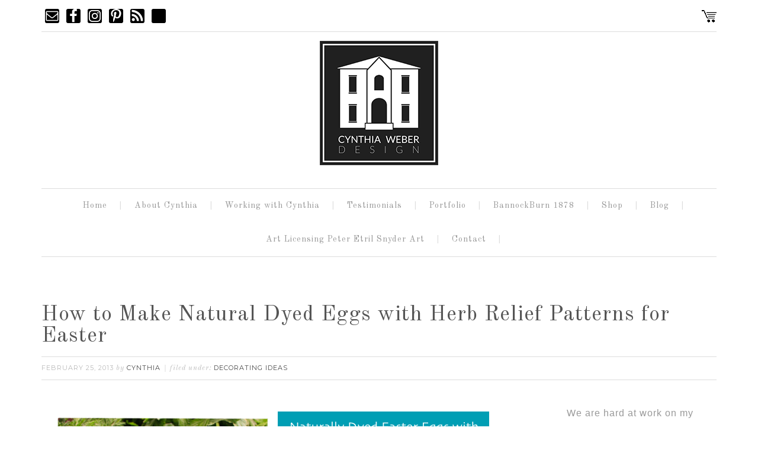

--- FILE ---
content_type: text/html; charset=UTF-8
request_url: https://cynthiaweber.com/tag/natural-dye/
body_size: 9575
content:
<!DOCTYPE html>
<html lang="en-US">
<head >
<meta charset="UTF-8" />
<meta name="viewport" content="width=device-width, initial-scale=1" />
<meta name='robots' content='index, follow, max-image-preview:large, max-snippet:-1, max-video-preview:-1' />

			<style type="text/css">
				.slide-excerpt { width: 50%; }
				.slide-excerpt { bottom: 0; }
				.slide-excerpt { right: 0; }
				.flexslider { max-width: 1200px; max-height: 660px; }
				.slide-image { max-height: 660px; }
			</style>
	<!-- This site is optimized with the Yoast SEO plugin v26.6 - https://yoast.com/wordpress/plugins/seo/ -->
	<title>natural dye Archives - Cynthia Weber Design</title>
	<link rel="canonical" href="https://cynthiaweber.com/tag/natural-dye/" />
	<script type="application/ld+json" class="yoast-schema-graph">{"@context":"https://schema.org","@graph":[{"@type":"CollectionPage","@id":"https://cynthiaweber.com/tag/natural-dye/","url":"https://cynthiaweber.com/tag/natural-dye/","name":"natural dye Archives - Cynthia Weber Design","isPartOf":{"@id":"https://cynthiaweber.com/#website"},"primaryImageOfPage":{"@id":"https://cynthiaweber.com/tag/natural-dye/#primaryimage"},"image":{"@id":"https://cynthiaweber.com/tag/natural-dye/#primaryimage"},"thumbnailUrl":"https://cynthiaweber.com/wp-content/uploads/2013/03/http-cynthiaweber.comhow-to-make-natural-dyed-eggs-with-herb-relief-patterns-for-easter.png","breadcrumb":{"@id":"https://cynthiaweber.com/tag/natural-dye/#breadcrumb"},"inLanguage":"en-US"},{"@type":"ImageObject","inLanguage":"en-US","@id":"https://cynthiaweber.com/tag/natural-dye/#primaryimage","url":"https://cynthiaweber.com/wp-content/uploads/2013/03/http-cynthiaweber.comhow-to-make-natural-dyed-eggs-with-herb-relief-patterns-for-easter.png","contentUrl":"https://cynthiaweber.com/wp-content/uploads/2013/03/http-cynthiaweber.comhow-to-make-natural-dyed-eggs-with-herb-relief-patterns-for-easter.png","width":800,"height":800},{"@type":"BreadcrumbList","@id":"https://cynthiaweber.com/tag/natural-dye/#breadcrumb","itemListElement":[{"@type":"ListItem","position":1,"name":"Home","item":"https://cynthiaweber.com/"},{"@type":"ListItem","position":2,"name":"natural dye"}]},{"@type":"WebSite","@id":"https://cynthiaweber.com/#website","url":"https://cynthiaweber.com/","name":"Cynthia Weber Design","description":"Custom Interiors Designed by Cynthia Weber","potentialAction":[{"@type":"SearchAction","target":{"@type":"EntryPoint","urlTemplate":"https://cynthiaweber.com/?s={search_term_string}"},"query-input":{"@type":"PropertyValueSpecification","valueRequired":true,"valueName":"search_term_string"}}],"inLanguage":"en-US"}]}</script>
	<!-- / Yoast SEO plugin. -->


<link rel='dns-prefetch' href='//fonts.googleapis.com' />
<link rel="alternate" type="application/rss+xml" title="Cynthia Weber Design &raquo; Feed" href="https://cynthiaweber.com/feed/" />
<link rel="alternate" type="application/rss+xml" title="Cynthia Weber Design &raquo; Comments Feed" href="https://cynthiaweber.com/comments/feed/" />
<link rel="alternate" type="application/rss+xml" title="Cynthia Weber Design &raquo; natural dye Tag Feed" href="https://cynthiaweber.com/tag/natural-dye/feed/" />
<style id='wp-img-auto-sizes-contain-inline-css'>
img:is([sizes=auto i],[sizes^="auto," i]){contain-intrinsic-size:3000px 1500px}
/*# sourceURL=wp-img-auto-sizes-contain-inline-css */
</style>
<link rel='stylesheet' id='swank-theme-css' href='https://cynthiaweber.com/wp-content/themes/swank/style.css?ver=1.0.0' media='all' />
<style id='wp-emoji-styles-inline-css'>

	img.wp-smiley, img.emoji {
		display: inline !important;
		border: none !important;
		box-shadow: none !important;
		height: 1em !important;
		width: 1em !important;
		margin: 0 0.07em !important;
		vertical-align: -0.1em !important;
		background: none !important;
		padding: 0 !important;
	}
/*# sourceURL=wp-emoji-styles-inline-css */
</style>
<style id='wp-block-library-inline-css'>
:root{--wp-block-synced-color:#7a00df;--wp-block-synced-color--rgb:122,0,223;--wp-bound-block-color:var(--wp-block-synced-color);--wp-editor-canvas-background:#ddd;--wp-admin-theme-color:#007cba;--wp-admin-theme-color--rgb:0,124,186;--wp-admin-theme-color-darker-10:#006ba1;--wp-admin-theme-color-darker-10--rgb:0,107,160.5;--wp-admin-theme-color-darker-20:#005a87;--wp-admin-theme-color-darker-20--rgb:0,90,135;--wp-admin-border-width-focus:2px}@media (min-resolution:192dpi){:root{--wp-admin-border-width-focus:1.5px}}.wp-element-button{cursor:pointer}:root .has-very-light-gray-background-color{background-color:#eee}:root .has-very-dark-gray-background-color{background-color:#313131}:root .has-very-light-gray-color{color:#eee}:root .has-very-dark-gray-color{color:#313131}:root .has-vivid-green-cyan-to-vivid-cyan-blue-gradient-background{background:linear-gradient(135deg,#00d084,#0693e3)}:root .has-purple-crush-gradient-background{background:linear-gradient(135deg,#34e2e4,#4721fb 50%,#ab1dfe)}:root .has-hazy-dawn-gradient-background{background:linear-gradient(135deg,#faaca8,#dad0ec)}:root .has-subdued-olive-gradient-background{background:linear-gradient(135deg,#fafae1,#67a671)}:root .has-atomic-cream-gradient-background{background:linear-gradient(135deg,#fdd79a,#004a59)}:root .has-nightshade-gradient-background{background:linear-gradient(135deg,#330968,#31cdcf)}:root .has-midnight-gradient-background{background:linear-gradient(135deg,#020381,#2874fc)}:root{--wp--preset--font-size--normal:16px;--wp--preset--font-size--huge:42px}.has-regular-font-size{font-size:1em}.has-larger-font-size{font-size:2.625em}.has-normal-font-size{font-size:var(--wp--preset--font-size--normal)}.has-huge-font-size{font-size:var(--wp--preset--font-size--huge)}.has-text-align-center{text-align:center}.has-text-align-left{text-align:left}.has-text-align-right{text-align:right}.has-fit-text{white-space:nowrap!important}#end-resizable-editor-section{display:none}.aligncenter{clear:both}.items-justified-left{justify-content:flex-start}.items-justified-center{justify-content:center}.items-justified-right{justify-content:flex-end}.items-justified-space-between{justify-content:space-between}.screen-reader-text{border:0;clip-path:inset(50%);height:1px;margin:-1px;overflow:hidden;padding:0;position:absolute;width:1px;word-wrap:normal!important}.screen-reader-text:focus{background-color:#ddd;clip-path:none;color:#444;display:block;font-size:1em;height:auto;left:5px;line-height:normal;padding:15px 23px 14px;text-decoration:none;top:5px;width:auto;z-index:100000}html :where(.has-border-color){border-style:solid}html :where([style*=border-top-color]){border-top-style:solid}html :where([style*=border-right-color]){border-right-style:solid}html :where([style*=border-bottom-color]){border-bottom-style:solid}html :where([style*=border-left-color]){border-left-style:solid}html :where([style*=border-width]){border-style:solid}html :where([style*=border-top-width]){border-top-style:solid}html :where([style*=border-right-width]){border-right-style:solid}html :where([style*=border-bottom-width]){border-bottom-style:solid}html :where([style*=border-left-width]){border-left-style:solid}html :where(img[class*=wp-image-]){height:auto;max-width:100%}:where(figure){margin:0 0 1em}html :where(.is-position-sticky){--wp-admin--admin-bar--position-offset:var(--wp-admin--admin-bar--height,0px)}@media screen and (max-width:600px){html :where(.is-position-sticky){--wp-admin--admin-bar--position-offset:0px}}

/*# sourceURL=wp-block-library-inline-css */
</style><link rel='stylesheet' id='wc-blocks-style-css' href='https://cynthiaweber.com/wp-content/plugins/woocommerce/assets/client/blocks/wc-blocks.css?ver=wc-10.4.3' media='all' />
<style id='global-styles-inline-css'>
:root{--wp--preset--aspect-ratio--square: 1;--wp--preset--aspect-ratio--4-3: 4/3;--wp--preset--aspect-ratio--3-4: 3/4;--wp--preset--aspect-ratio--3-2: 3/2;--wp--preset--aspect-ratio--2-3: 2/3;--wp--preset--aspect-ratio--16-9: 16/9;--wp--preset--aspect-ratio--9-16: 9/16;--wp--preset--color--black: #000000;--wp--preset--color--cyan-bluish-gray: #abb8c3;--wp--preset--color--white: #ffffff;--wp--preset--color--pale-pink: #f78da7;--wp--preset--color--vivid-red: #cf2e2e;--wp--preset--color--luminous-vivid-orange: #ff6900;--wp--preset--color--luminous-vivid-amber: #fcb900;--wp--preset--color--light-green-cyan: #7bdcb5;--wp--preset--color--vivid-green-cyan: #00d084;--wp--preset--color--pale-cyan-blue: #8ed1fc;--wp--preset--color--vivid-cyan-blue: #0693e3;--wp--preset--color--vivid-purple: #9b51e0;--wp--preset--gradient--vivid-cyan-blue-to-vivid-purple: linear-gradient(135deg,rgb(6,147,227) 0%,rgb(155,81,224) 100%);--wp--preset--gradient--light-green-cyan-to-vivid-green-cyan: linear-gradient(135deg,rgb(122,220,180) 0%,rgb(0,208,130) 100%);--wp--preset--gradient--luminous-vivid-amber-to-luminous-vivid-orange: linear-gradient(135deg,rgb(252,185,0) 0%,rgb(255,105,0) 100%);--wp--preset--gradient--luminous-vivid-orange-to-vivid-red: linear-gradient(135deg,rgb(255,105,0) 0%,rgb(207,46,46) 100%);--wp--preset--gradient--very-light-gray-to-cyan-bluish-gray: linear-gradient(135deg,rgb(238,238,238) 0%,rgb(169,184,195) 100%);--wp--preset--gradient--cool-to-warm-spectrum: linear-gradient(135deg,rgb(74,234,220) 0%,rgb(151,120,209) 20%,rgb(207,42,186) 40%,rgb(238,44,130) 60%,rgb(251,105,98) 80%,rgb(254,248,76) 100%);--wp--preset--gradient--blush-light-purple: linear-gradient(135deg,rgb(255,206,236) 0%,rgb(152,150,240) 100%);--wp--preset--gradient--blush-bordeaux: linear-gradient(135deg,rgb(254,205,165) 0%,rgb(254,45,45) 50%,rgb(107,0,62) 100%);--wp--preset--gradient--luminous-dusk: linear-gradient(135deg,rgb(255,203,112) 0%,rgb(199,81,192) 50%,rgb(65,88,208) 100%);--wp--preset--gradient--pale-ocean: linear-gradient(135deg,rgb(255,245,203) 0%,rgb(182,227,212) 50%,rgb(51,167,181) 100%);--wp--preset--gradient--electric-grass: linear-gradient(135deg,rgb(202,248,128) 0%,rgb(113,206,126) 100%);--wp--preset--gradient--midnight: linear-gradient(135deg,rgb(2,3,129) 0%,rgb(40,116,252) 100%);--wp--preset--font-size--small: 13px;--wp--preset--font-size--medium: 20px;--wp--preset--font-size--large: 36px;--wp--preset--font-size--x-large: 42px;--wp--preset--spacing--20: 0.44rem;--wp--preset--spacing--30: 0.67rem;--wp--preset--spacing--40: 1rem;--wp--preset--spacing--50: 1.5rem;--wp--preset--spacing--60: 2.25rem;--wp--preset--spacing--70: 3.38rem;--wp--preset--spacing--80: 5.06rem;--wp--preset--shadow--natural: 6px 6px 9px rgba(0, 0, 0, 0.2);--wp--preset--shadow--deep: 12px 12px 50px rgba(0, 0, 0, 0.4);--wp--preset--shadow--sharp: 6px 6px 0px rgba(0, 0, 0, 0.2);--wp--preset--shadow--outlined: 6px 6px 0px -3px rgb(255, 255, 255), 6px 6px rgb(0, 0, 0);--wp--preset--shadow--crisp: 6px 6px 0px rgb(0, 0, 0);}:where(.is-layout-flex){gap: 0.5em;}:where(.is-layout-grid){gap: 0.5em;}body .is-layout-flex{display: flex;}.is-layout-flex{flex-wrap: wrap;align-items: center;}.is-layout-flex > :is(*, div){margin: 0;}body .is-layout-grid{display: grid;}.is-layout-grid > :is(*, div){margin: 0;}:where(.wp-block-columns.is-layout-flex){gap: 2em;}:where(.wp-block-columns.is-layout-grid){gap: 2em;}:where(.wp-block-post-template.is-layout-flex){gap: 1.25em;}:where(.wp-block-post-template.is-layout-grid){gap: 1.25em;}.has-black-color{color: var(--wp--preset--color--black) !important;}.has-cyan-bluish-gray-color{color: var(--wp--preset--color--cyan-bluish-gray) !important;}.has-white-color{color: var(--wp--preset--color--white) !important;}.has-pale-pink-color{color: var(--wp--preset--color--pale-pink) !important;}.has-vivid-red-color{color: var(--wp--preset--color--vivid-red) !important;}.has-luminous-vivid-orange-color{color: var(--wp--preset--color--luminous-vivid-orange) !important;}.has-luminous-vivid-amber-color{color: var(--wp--preset--color--luminous-vivid-amber) !important;}.has-light-green-cyan-color{color: var(--wp--preset--color--light-green-cyan) !important;}.has-vivid-green-cyan-color{color: var(--wp--preset--color--vivid-green-cyan) !important;}.has-pale-cyan-blue-color{color: var(--wp--preset--color--pale-cyan-blue) !important;}.has-vivid-cyan-blue-color{color: var(--wp--preset--color--vivid-cyan-blue) !important;}.has-vivid-purple-color{color: var(--wp--preset--color--vivid-purple) !important;}.has-black-background-color{background-color: var(--wp--preset--color--black) !important;}.has-cyan-bluish-gray-background-color{background-color: var(--wp--preset--color--cyan-bluish-gray) !important;}.has-white-background-color{background-color: var(--wp--preset--color--white) !important;}.has-pale-pink-background-color{background-color: var(--wp--preset--color--pale-pink) !important;}.has-vivid-red-background-color{background-color: var(--wp--preset--color--vivid-red) !important;}.has-luminous-vivid-orange-background-color{background-color: var(--wp--preset--color--luminous-vivid-orange) !important;}.has-luminous-vivid-amber-background-color{background-color: var(--wp--preset--color--luminous-vivid-amber) !important;}.has-light-green-cyan-background-color{background-color: var(--wp--preset--color--light-green-cyan) !important;}.has-vivid-green-cyan-background-color{background-color: var(--wp--preset--color--vivid-green-cyan) !important;}.has-pale-cyan-blue-background-color{background-color: var(--wp--preset--color--pale-cyan-blue) !important;}.has-vivid-cyan-blue-background-color{background-color: var(--wp--preset--color--vivid-cyan-blue) !important;}.has-vivid-purple-background-color{background-color: var(--wp--preset--color--vivid-purple) !important;}.has-black-border-color{border-color: var(--wp--preset--color--black) !important;}.has-cyan-bluish-gray-border-color{border-color: var(--wp--preset--color--cyan-bluish-gray) !important;}.has-white-border-color{border-color: var(--wp--preset--color--white) !important;}.has-pale-pink-border-color{border-color: var(--wp--preset--color--pale-pink) !important;}.has-vivid-red-border-color{border-color: var(--wp--preset--color--vivid-red) !important;}.has-luminous-vivid-orange-border-color{border-color: var(--wp--preset--color--luminous-vivid-orange) !important;}.has-luminous-vivid-amber-border-color{border-color: var(--wp--preset--color--luminous-vivid-amber) !important;}.has-light-green-cyan-border-color{border-color: var(--wp--preset--color--light-green-cyan) !important;}.has-vivid-green-cyan-border-color{border-color: var(--wp--preset--color--vivid-green-cyan) !important;}.has-pale-cyan-blue-border-color{border-color: var(--wp--preset--color--pale-cyan-blue) !important;}.has-vivid-cyan-blue-border-color{border-color: var(--wp--preset--color--vivid-cyan-blue) !important;}.has-vivid-purple-border-color{border-color: var(--wp--preset--color--vivid-purple) !important;}.has-vivid-cyan-blue-to-vivid-purple-gradient-background{background: var(--wp--preset--gradient--vivid-cyan-blue-to-vivid-purple) !important;}.has-light-green-cyan-to-vivid-green-cyan-gradient-background{background: var(--wp--preset--gradient--light-green-cyan-to-vivid-green-cyan) !important;}.has-luminous-vivid-amber-to-luminous-vivid-orange-gradient-background{background: var(--wp--preset--gradient--luminous-vivid-amber-to-luminous-vivid-orange) !important;}.has-luminous-vivid-orange-to-vivid-red-gradient-background{background: var(--wp--preset--gradient--luminous-vivid-orange-to-vivid-red) !important;}.has-very-light-gray-to-cyan-bluish-gray-gradient-background{background: var(--wp--preset--gradient--very-light-gray-to-cyan-bluish-gray) !important;}.has-cool-to-warm-spectrum-gradient-background{background: var(--wp--preset--gradient--cool-to-warm-spectrum) !important;}.has-blush-light-purple-gradient-background{background: var(--wp--preset--gradient--blush-light-purple) !important;}.has-blush-bordeaux-gradient-background{background: var(--wp--preset--gradient--blush-bordeaux) !important;}.has-luminous-dusk-gradient-background{background: var(--wp--preset--gradient--luminous-dusk) !important;}.has-pale-ocean-gradient-background{background: var(--wp--preset--gradient--pale-ocean) !important;}.has-electric-grass-gradient-background{background: var(--wp--preset--gradient--electric-grass) !important;}.has-midnight-gradient-background{background: var(--wp--preset--gradient--midnight) !important;}.has-small-font-size{font-size: var(--wp--preset--font-size--small) !important;}.has-medium-font-size{font-size: var(--wp--preset--font-size--medium) !important;}.has-large-font-size{font-size: var(--wp--preset--font-size--large) !important;}.has-x-large-font-size{font-size: var(--wp--preset--font-size--x-large) !important;}
/*# sourceURL=global-styles-inline-css */
</style>

<style id='classic-theme-styles-inline-css'>
/*! This file is auto-generated */
.wp-block-button__link{color:#fff;background-color:#32373c;border-radius:9999px;box-shadow:none;text-decoration:none;padding:calc(.667em + 2px) calc(1.333em + 2px);font-size:1.125em}.wp-block-file__button{background:#32373c;color:#fff;text-decoration:none}
/*# sourceURL=/wp-includes/css/classic-themes.min.css */
</style>
<link rel='stylesheet' id='woocommerce-layout-css' href='https://cynthiaweber.com/wp-content/plugins/woocommerce/assets/css/woocommerce-layout.css?ver=10.4.3' media='all' />
<link rel='stylesheet' id='woocommerce-smallscreen-css' href='https://cynthiaweber.com/wp-content/plugins/woocommerce/assets/css/woocommerce-smallscreen.css?ver=10.4.3' media='only screen and (max-width: 768px)' />
<link rel='stylesheet' id='woocommerce-general-css' href='https://cynthiaweber.com/wp-content/plugins/woocommerce/assets/css/woocommerce.css?ver=10.4.3' media='all' />
<style id='woocommerce-inline-inline-css'>
.woocommerce form .form-row .required { visibility: visible; }
/*# sourceURL=woocommerce-inline-inline-css */
</style>
<link rel='stylesheet' id='swank-google-fonts-css' href='//fonts.googleapis.com/css?family=Old+Standard+TT%3A400%2C400italic%2C700%7CMontserrat%3A400%2C700&#038;ver=1.0.0' media='all' />
<link rel='stylesheet' id='simple-social-icons-font-css' href='https://cynthiaweber.com/wp-content/plugins/simple-social-icons/css/style.css?ver=4.0.0' media='all' />
<link rel='stylesheet' id='slider_styles-css' href='https://cynthiaweber.com/wp-content/plugins/genesis-responsive-slider/assets/style.css?ver=1.0.1' media='all' />
<script src="https://cynthiaweber.com/wp-includes/js/jquery/jquery.min.js?ver=3.7.1" id="jquery-core-js"></script>
<script src="https://cynthiaweber.com/wp-includes/js/jquery/jquery-migrate.min.js?ver=3.4.1" id="jquery-migrate-js"></script>
<script src="https://cynthiaweber.com/wp-content/plugins/woocommerce/assets/js/jquery-blockui/jquery.blockUI.min.js?ver=2.7.0-wc.10.4.3" id="wc-jquery-blockui-js" defer data-wp-strategy="defer"></script>
<script id="wc-add-to-cart-js-extra">
var wc_add_to_cart_params = {"ajax_url":"/wp-admin/admin-ajax.php","wc_ajax_url":"/?wc-ajax=%%endpoint%%","i18n_view_cart":"View cart","cart_url":"https://cynthiaweber.com/cart/","is_cart":"","cart_redirect_after_add":"no"};
//# sourceURL=wc-add-to-cart-js-extra
</script>
<script src="https://cynthiaweber.com/wp-content/plugins/woocommerce/assets/js/frontend/add-to-cart.min.js?ver=10.4.3" id="wc-add-to-cart-js" defer data-wp-strategy="defer"></script>
<script src="https://cynthiaweber.com/wp-content/plugins/woocommerce/assets/js/js-cookie/js.cookie.min.js?ver=2.1.4-wc.10.4.3" id="wc-js-cookie-js" defer data-wp-strategy="defer"></script>
<script id="woocommerce-js-extra">
var woocommerce_params = {"ajax_url":"/wp-admin/admin-ajax.php","wc_ajax_url":"/?wc-ajax=%%endpoint%%","i18n_password_show":"Show password","i18n_password_hide":"Hide password"};
//# sourceURL=woocommerce-js-extra
</script>
<script src="https://cynthiaweber.com/wp-content/plugins/woocommerce/assets/js/frontend/woocommerce.min.js?ver=10.4.3" id="woocommerce-js" defer data-wp-strategy="defer"></script>
<script src="https://cynthiaweber.com/wp-content/themes/swank/js/custom_js.js?ver=6.9" id="custom-js-script-js"></script>
<script src="https://cynthiaweber.com/wp-content/plugins/woocommerce/assets/js/flexslider/jquery.flexslider.min.js?ver=2.7.2-wc.10.4.3" id="wc-flexslider-js" defer data-wp-strategy="defer"></script>
<link rel="https://api.w.org/" href="https://cynthiaweber.com/wp-json/" /><link rel="alternate" title="JSON" type="application/json" href="https://cynthiaweber.com/wp-json/wp/v2/tags/58" /><link rel="EditURI" type="application/rsd+xml" title="RSD" href="https://cynthiaweber.com/xmlrpc.php?rsd" />
<meta name="generator" content="WordPress 6.9" />
<meta name="generator" content="WooCommerce 10.4.3" />
<meta name="p:domain_verify" content="5477aed0f6425a6c383429eb41763310”/>	<noscript><style>.woocommerce-product-gallery{ opacity: 1 !important; }</style></noscript>
	<link rel="icon" href="https://cynthiaweber.com/wp-content/uploads/2016/10/cropped-Logo-200x210-32x32.png" sizes="32x32" />
<link rel="icon" href="https://cynthiaweber.com/wp-content/uploads/2016/10/cropped-Logo-200x210-192x192.png" sizes="192x192" />
<link rel="apple-touch-icon" href="https://cynthiaweber.com/wp-content/uploads/2016/10/cropped-Logo-200x210-180x180.png" />
<meta name="msapplication-TileImage" content="https://cynthiaweber.com/wp-content/uploads/2016/10/cropped-Logo-200x210-270x270.png" />
		<style id="wp-custom-css">
			/* reset because theme css messes with woocommerce inputs */
input, select, textarea {
	font-size: 100%;
}
.archive-pagination.pagination {
	clear: both;
}		</style>
		</head>
<body class="archive tag tag-natural-dye tag-58 wp-theme-genesis wp-child-theme-swank theme-genesis woocommerce-no-js metaslider-plugin custom-header header-full-width full-width-content genesis-breadcrumbs-hidden genesis-footer-widgets-visible"><div class="site-container"><div class="top-bar"><div class="wrap"><div class="top-bar-left custom_icon_houzz_script"><section id="simple-social-icons-2" class="widget simple-social-icons"><div class="widget-wrap"><ul class="alignleft"><li class="ssi-email"><a href="/cdn-cgi/l/email-protection#81e8efe7eec1e2f8eff5e9e8e0f6e4e3e4f3afe2eeec"><svg role="img" class="social-email" aria-labelledby="social-email-2"><title id="social-email-2">Email</title><use xlink:href="https://cynthiaweber.com/wp-content/plugins/simple-social-icons/symbol-defs.svg#social-email"></use></svg></a></li><li class="ssi-facebook"><a href="https://www.facebook.com/cynthiaweberinteriors?fref=ts" target="_blank" rel="noopener noreferrer"><svg role="img" class="social-facebook" aria-labelledby="social-facebook-2"><title id="social-facebook-2">Facebook</title><use xlink:href="https://cynthiaweber.com/wp-content/plugins/simple-social-icons/symbol-defs.svg#social-facebook"></use></svg></a></li><li class="ssi-instagram"><a href="https://instagram.com/cynthia_weber_design/" target="_blank" rel="noopener noreferrer"><svg role="img" class="social-instagram" aria-labelledby="social-instagram-2"><title id="social-instagram-2">Instagram</title><use xlink:href="https://cynthiaweber.com/wp-content/plugins/simple-social-icons/symbol-defs.svg#social-instagram"></use></svg></a></li><li class="ssi-pinterest"><a href="https://www.pinterest.com/cynthiafweber/" target="_blank" rel="noopener noreferrer"><svg role="img" class="social-pinterest" aria-labelledby="social-pinterest-2"><title id="social-pinterest-2">Pinterest</title><use xlink:href="https://cynthiaweber.com/wp-content/plugins/simple-social-icons/symbol-defs.svg#social-pinterest"></use></svg></a></li><li class="ssi-rss"><a href="http://feedly.com/i/subscription/feed/https://cynthiaweber.com/feed/" target="_blank" rel="noopener noreferrer"><svg role="img" class="social-rss" aria-labelledby="social-rss-2"><title id="social-rss-2">RSS</title><use xlink:href="https://cynthiaweber.com/wp-content/plugins/simple-social-icons/symbol-defs.svg#social-rss"></use></svg></a></li></ul></div></section>
</div><div class="top-bar-right"><section id="widget_sp_image-25" class="widget widget_sp_image"><div class="widget-wrap"><a href="https://cynthiaweber.com/cart/" target="_self" class="widget_sp_image-image-link"><img width="25" height="25" class="attachment-full" style="max-width: 100%;" src="https://cynthiaweber.com/wp-content/uploads/2016/11/cart.png" /></a></div></section>
</div></div></div><header class="site-header"><div class="wrap"><a href="https://cynthiaweber.com"><img class="aligncenter size-full wp-image-11073" src="https://cynthiaweber.com/wp-content/uploads/2015/04/Logo-200x210.png" alt="Logo 200x210" width="200" height="210" /></a></div></header><nav class="nav-primary" aria-label="Main"><div class="wrap"><ul id="menu-cwd-main-menu" class="menu genesis-nav-menu menu-primary"><li id="menu-item-10985" class="menu-item menu-item-type-custom menu-item-object-custom menu-item-home menu-item-10985"><a href="https://cynthiaweber.com/"><span >Home</span></a></li>
<li id="menu-item-10826" class="menu-item menu-item-type-post_type menu-item-object-page menu-item-10826"><a href="https://cynthiaweber.com/cynthia/"><span >About Cynthia</span></a></li>
<li id="menu-item-10825" class="menu-item menu-item-type-post_type menu-item-object-page menu-item-10825"><a href="https://cynthiaweber.com/services-2/"><span >Working with Cynthia</span></a></li>
<li id="menu-item-11458" class="menu-item menu-item-type-post_type menu-item-object-page menu-item-11458"><a href="https://cynthiaweber.com/kind-words-3/"><span >Testimonials</span></a></li>
<li id="menu-item-11041" class="menu-item menu-item-type-custom menu-item-object-custom menu-item-11041"><a href="https://cynthiaweber.com/portfolio/"><span >Portfolio</span></a></li>
<li id="menu-item-10822" class="menu-item menu-item-type-post_type menu-item-object-page menu-item-10822"><a href="https://cynthiaweber.com/bannockburn/"><span >BannockBurn 1878</span></a></li>
<li id="menu-item-12628" class="menu-item menu-item-type-post_type menu-item-object-page menu-item-12628"><a href="https://cynthiaweber.com/shop/"><span >Shop</span></a></li>
<li id="menu-item-10829" class="menu-item menu-item-type-post_type menu-item-object-page menu-item-10829"><a href="https://cynthiaweber.com/a-button-tufted-life/"><span >Blog</span></a></li>
<li id="menu-item-13004" class="menu-item menu-item-type-custom menu-item-object-custom menu-item-13004"><a href="https://cynthiaweber.com/art-design-artist-peter-etril-snyder-niece-cynthia-weber-design-announce-collaboration/"><span >Art Licensing Peter Etril Snyder Art</span></a></li>
<li id="menu-item-11443" class="menu-item menu-item-type-post_type menu-item-object-page menu-item-11443"><a href="https://cynthiaweber.com/contact-2/"><span >Contact</span></a></li>
</ul></div></nav><div class="site-inner"><div class="content-sidebar-wrap"><main class="content"><article class="post-2631 post type-post status-publish format-standard has-post-thumbnail category-decorating-ideas tag-centerpiece tag-decorating tag-easter tag-eggs tag-entertaining tag-herb-relief-design tag-natural-dye tag-tutorial entry" aria-label="How to Make Natural Dyed Eggs with Herb Relief Patterns for Easter"><header class="entry-header"><h2 class="entry-title"><a class="entry-title-link" rel="bookmark" href="https://cynthiaweber.com/how-to-make-natural-dyed-eggs-with-herb-relief-patterns-for-easter/">How to Make Natural Dyed Eggs with Herb Relief Patterns for Easter</a></h2>
<p class="entry-meta"><time class="entry-time">February 25, 2013</time> by <span class="entry-author"><a href="https://cynthiaweber.com/author/cynthia/" class="entry-author-link" rel="author"><span class="entry-author-name">Cynthia</span></a></span> <span class="entry-categories">Filed Under: <a href="https://cynthiaweber.com/category/decorating-ideas/" rel="category tag">Decorating Ideas</a></span> </p></header><div class="entry-content"><a class="entry-image-link" href="https://cynthiaweber.com/how-to-make-natural-dyed-eggs-with-herb-relief-patterns-for-easter/" aria-hidden="true" tabindex="-1"><img width="800" height="800" src="https://cynthiaweber.com/wp-content/uploads/2013/03/http-cynthiaweber.comhow-to-make-natural-dyed-eggs-with-herb-relief-patterns-for-easter.png" class="alignleft post-image entry-image" alt="" decoding="async" srcset="https://cynthiaweber.com/wp-content/uploads/2013/03/http-cynthiaweber.comhow-to-make-natural-dyed-eggs-with-herb-relief-patterns-for-easter.png 800w, https://cynthiaweber.com/wp-content/uploads/2013/03/http-cynthiaweber.comhow-to-make-natural-dyed-eggs-with-herb-relief-patterns-for-easter-150x150.png 150w, https://cynthiaweber.com/wp-content/uploads/2013/03/http-cynthiaweber.comhow-to-make-natural-dyed-eggs-with-herb-relief-patterns-for-easter-300x300.png 300w" sizes="(max-width: 800px) 100vw, 800px" /></a><p> 

 
We are hard at work on my parents kitchen renovation.
I will be posting about our progress &#x02026; <a href="https://cynthiaweber.com/how-to-make-natural-dyed-eggs-with-herb-relief-patterns-for-easter/" class="more-link">[Read more...]</a></p></div><footer class="entry-footer"></footer></article></main></div></div><div class="footer-widgets"><div class="wrap"><div class="widget-area footer-widgets-1 footer-widget-area"><section id="text-7" class="widget widget_text"><div class="widget-wrap">			<div class="textwidget"><p style="text-align: center;"><a href="https://cynthiaweber.com/terms-and-conditions/">Terms and Conditions</a></p></div>
		</div></section>
</div><div class="widget-area footer-widgets-2 footer-widget-area"><section id="widget_sp_image-12" class="widget widget_sp_image"><div class="widget-wrap"><a href="/cdn-cgi/l/email-protection#80e9eee6efc0e3f9eef4e8e9e1f7e5e2e5f2aee3efed" target="_self" class="widget_sp_image-image-link"><img width="300" height="225" class="attachment-300x225" style="max-width: 100%;" src="https://cynthiaweber.com/wp-content/uploads/2015/04/LookBookItem.jpg" /></a></div></section>
<section id="text-4" class="widget widget_text"><div class="widget-wrap"><h4 class="widget-title widgettitle">Subscribe and Never Miss a Thing!!</h4>
			<div class="textwidget"><iframe src="https://madmimi.com/signups/184194/iframe" scrolling="no" frameborder="0" style="max-width:100%; width: 100%;"></iframe> </div>
		</div></section>
</div></div></div><footer class="site-footer"><div class="wrap"><p>Copyright &#xA9;&nbsp;2026 &middot; <a href="https://cynthiaweber.com"> Cynthia Weber Design</a></p></div></footer></div><script data-cfasync="false" src="/cdn-cgi/scripts/5c5dd728/cloudflare-static/email-decode.min.js"></script><script type="speculationrules">
{"prefetch":[{"source":"document","where":{"and":[{"href_matches":"/*"},{"not":{"href_matches":["/wp-*.php","/wp-admin/*","/wp-content/uploads/*","/wp-content/*","/wp-content/plugins/*","/wp-content/themes/swank/*","/wp-content/themes/genesis/*","/*\\?(.+)"]}},{"not":{"selector_matches":"a[rel~=\"nofollow\"]"}},{"not":{"selector_matches":".no-prefetch, .no-prefetch a"}}]},"eagerness":"conservative"}]}
</script>
<script>
  (function(i,s,o,g,r,a,m){i['GoogleAnalyticsObject']=r;i[r]=i[r]||function(){
  (i[r].q=i[r].q||[]).push(arguments)},i[r].l=1*new Date();a=s.createElement(o),
  m=s.getElementsByTagName(o)[0];a.async=1;a.src=g;m.parentNode.insertBefore(a,m)
  })(window,document,'script','//www.google-analytics.com/analytics.js','ga');

  ga('create', 'UA-30737054-2', 'auto');
  ga('send', 'pageview');

</script><script type='text/javascript'>jQuery(document).ready(function($) {$(".flexslider").flexslider({controlsContainer: "#genesis-responsive-slider",animation: "fade",directionNav: 1,controlNav: 0,animationDuration: 1000,slideshowSpeed: 5000    });  });</script><style type="text/css" media="screen">#simple-social-icons-2 ul li a, #simple-social-icons-2 ul li a:hover, #simple-social-icons-2 ul li a:focus { background-color: #000000 !important; border-radius: 3px; color: #ffffff !important; border: 0px #ffffff solid !important; font-size: 24px; padding: 12px; }  #simple-social-icons-2 ul li a:hover, #simple-social-icons-2 ul li a:focus { background-color: #e5a5b7 !important; border-color: #ffffff !important; color: #ffffff !important; }  #simple-social-icons-2 ul li a:focus { outline: 1px dotted #e5a5b7 !important; }</style>	<script>
		(function () {
			var c = document.body.className;
			c = c.replace(/woocommerce-no-js/, 'woocommerce-js');
			document.body.className = c;
		})();
	</script>
	<script src="https://cynthiaweber.com/wp-content/themes/swank/lib/js/responsive-menu.js?ver=1.0.0" id="swank-responsive-menu-js"></script>
<script src="https://cynthiaweber.com/wp-content/plugins/woocommerce/assets/js/sourcebuster/sourcebuster.min.js?ver=10.4.3" id="sourcebuster-js-js"></script>
<script id="wc-order-attribution-js-extra">
var wc_order_attribution = {"params":{"lifetime":1.0e-5,"session":30,"base64":false,"ajaxurl":"https://cynthiaweber.com/wp-admin/admin-ajax.php","prefix":"wc_order_attribution_","allowTracking":true},"fields":{"source_type":"current.typ","referrer":"current_add.rf","utm_campaign":"current.cmp","utm_source":"current.src","utm_medium":"current.mdm","utm_content":"current.cnt","utm_id":"current.id","utm_term":"current.trm","utm_source_platform":"current.plt","utm_creative_format":"current.fmt","utm_marketing_tactic":"current.tct","session_entry":"current_add.ep","session_start_time":"current_add.fd","session_pages":"session.pgs","session_count":"udata.vst","user_agent":"udata.uag"}};
//# sourceURL=wc-order-attribution-js-extra
</script>
<script src="https://cynthiaweber.com/wp-content/plugins/woocommerce/assets/js/frontend/order-attribution.min.js?ver=10.4.3" id="wc-order-attribution-js"></script>
<script id="wp-emoji-settings" type="application/json">
{"baseUrl":"https://s.w.org/images/core/emoji/17.0.2/72x72/","ext":".png","svgUrl":"https://s.w.org/images/core/emoji/17.0.2/svg/","svgExt":".svg","source":{"concatemoji":"https://cynthiaweber.com/wp-includes/js/wp-emoji-release.min.js?ver=6.9"}}
</script>
<script type="module">
/*! This file is auto-generated */
const a=JSON.parse(document.getElementById("wp-emoji-settings").textContent),o=(window._wpemojiSettings=a,"wpEmojiSettingsSupports"),s=["flag","emoji"];function i(e){try{var t={supportTests:e,timestamp:(new Date).valueOf()};sessionStorage.setItem(o,JSON.stringify(t))}catch(e){}}function c(e,t,n){e.clearRect(0,0,e.canvas.width,e.canvas.height),e.fillText(t,0,0);t=new Uint32Array(e.getImageData(0,0,e.canvas.width,e.canvas.height).data);e.clearRect(0,0,e.canvas.width,e.canvas.height),e.fillText(n,0,0);const a=new Uint32Array(e.getImageData(0,0,e.canvas.width,e.canvas.height).data);return t.every((e,t)=>e===a[t])}function p(e,t){e.clearRect(0,0,e.canvas.width,e.canvas.height),e.fillText(t,0,0);var n=e.getImageData(16,16,1,1);for(let e=0;e<n.data.length;e++)if(0!==n.data[e])return!1;return!0}function u(e,t,n,a){switch(t){case"flag":return n(e,"\ud83c\udff3\ufe0f\u200d\u26a7\ufe0f","\ud83c\udff3\ufe0f\u200b\u26a7\ufe0f")?!1:!n(e,"\ud83c\udde8\ud83c\uddf6","\ud83c\udde8\u200b\ud83c\uddf6")&&!n(e,"\ud83c\udff4\udb40\udc67\udb40\udc62\udb40\udc65\udb40\udc6e\udb40\udc67\udb40\udc7f","\ud83c\udff4\u200b\udb40\udc67\u200b\udb40\udc62\u200b\udb40\udc65\u200b\udb40\udc6e\u200b\udb40\udc67\u200b\udb40\udc7f");case"emoji":return!a(e,"\ud83e\u1fac8")}return!1}function f(e,t,n,a){let r;const o=(r="undefined"!=typeof WorkerGlobalScope&&self instanceof WorkerGlobalScope?new OffscreenCanvas(300,150):document.createElement("canvas")).getContext("2d",{willReadFrequently:!0}),s=(o.textBaseline="top",o.font="600 32px Arial",{});return e.forEach(e=>{s[e]=t(o,e,n,a)}),s}function r(e){var t=document.createElement("script");t.src=e,t.defer=!0,document.head.appendChild(t)}a.supports={everything:!0,everythingExceptFlag:!0},new Promise(t=>{let n=function(){try{var e=JSON.parse(sessionStorage.getItem(o));if("object"==typeof e&&"number"==typeof e.timestamp&&(new Date).valueOf()<e.timestamp+604800&&"object"==typeof e.supportTests)return e.supportTests}catch(e){}return null}();if(!n){if("undefined"!=typeof Worker&&"undefined"!=typeof OffscreenCanvas&&"undefined"!=typeof URL&&URL.createObjectURL&&"undefined"!=typeof Blob)try{var e="postMessage("+f.toString()+"("+[JSON.stringify(s),u.toString(),c.toString(),p.toString()].join(",")+"));",a=new Blob([e],{type:"text/javascript"});const r=new Worker(URL.createObjectURL(a),{name:"wpTestEmojiSupports"});return void(r.onmessage=e=>{i(n=e.data),r.terminate(),t(n)})}catch(e){}i(n=f(s,u,c,p))}t(n)}).then(e=>{for(const n in e)a.supports[n]=e[n],a.supports.everything=a.supports.everything&&a.supports[n],"flag"!==n&&(a.supports.everythingExceptFlag=a.supports.everythingExceptFlag&&a.supports[n]);var t;a.supports.everythingExceptFlag=a.supports.everythingExceptFlag&&!a.supports.flag,a.supports.everything||((t=a.source||{}).concatemoji?r(t.concatemoji):t.wpemoji&&t.twemoji&&(r(t.twemoji),r(t.wpemoji)))});
//# sourceURL=https://cynthiaweber.com/wp-includes/js/wp-emoji-loader.min.js
</script>
<script defer src="https://static.cloudflareinsights.com/beacon.min.js/vcd15cbe7772f49c399c6a5babf22c1241717689176015" integrity="sha512-ZpsOmlRQV6y907TI0dKBHq9Md29nnaEIPlkf84rnaERnq6zvWvPUqr2ft8M1aS28oN72PdrCzSjY4U6VaAw1EQ==" data-cf-beacon='{"version":"2024.11.0","token":"13ec1098fb21442d99567d6ed9047c78","r":1,"server_timing":{"name":{"cfCacheStatus":true,"cfEdge":true,"cfExtPri":true,"cfL4":true,"cfOrigin":true,"cfSpeedBrain":true},"location_startswith":null}}' crossorigin="anonymous"></script>
</body></html>
